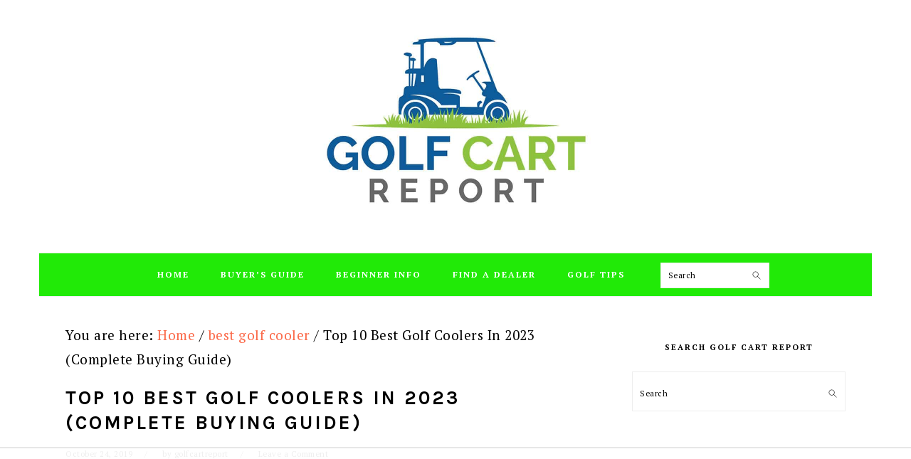

--- FILE ---
content_type: text/html
request_url: https://api.intentiq.com/profiles_engine/ProfilesEngineServlet?at=39&mi=10&dpi=936734067&pt=17&dpn=1&iiqidtype=2&iiqpcid=ef664f69-381a-4d8d-94e4-19ae62e73450&iiqpciddate=1769186292590&pcid=c7255fa6-16b8-4c6c-a582-b5d3709dc64d&idtype=3&gdpr=0&japs=false&jaesc=0&jafc=0&jaensc=0&jsver=0.33&testGroup=A&source=pbjs&ABTestingConfigurationSource=group&abtg=A&vrref=https%3A%2F%2Fwww.golfcartreport.com%2Fbest-golf-coolers%2F
body_size: 54
content:
{"abPercentage":97,"adt":1,"ct":2,"isOptedOut":false,"data":{"eids":[]},"dbsaved":"false","ls":true,"cttl":86400000,"abTestUuid":"g_ff31506c-d32b-4003-8c90-499bb560aa49","tc":9,"sid":-656051321}

--- FILE ---
content_type: text/html; charset=utf-8
request_url: https://www.google.com/recaptcha/api2/aframe
body_size: 268
content:
<!DOCTYPE HTML><html><head><meta http-equiv="content-type" content="text/html; charset=UTF-8"></head><body><script nonce="mQ2FmfBqeFwkO3cwP423xg">/** Anti-fraud and anti-abuse applications only. See google.com/recaptcha */ try{var clients={'sodar':'https://pagead2.googlesyndication.com/pagead/sodar?'};window.addEventListener("message",function(a){try{if(a.source===window.parent){var b=JSON.parse(a.data);var c=clients[b['id']];if(c){var d=document.createElement('img');d.src=c+b['params']+'&rc='+(localStorage.getItem("rc::a")?sessionStorage.getItem("rc::b"):"");window.document.body.appendChild(d);sessionStorage.setItem("rc::e",parseInt(sessionStorage.getItem("rc::e")||0)+1);localStorage.setItem("rc::h",'1769186309558');}}}catch(b){}});window.parent.postMessage("_grecaptcha_ready", "*");}catch(b){}</script></body></html>

--- FILE ---
content_type: text/css
request_url: https://ads.adthrive.com/sites/5f19e18b0cc23f627e50f928/ads.min.css
body_size: 129
content:
/* Top Center White Background */

.adthrive-collapse-mobile-background {
background-color: #fff!important;
}

.adthrive-top-collapse-close > svg > * {
stroke: black !important;
font-family: sans-serif;
}
/* END top center White background */

--- FILE ---
content_type: text/plain
request_url: https://rtb.openx.net/openrtbb/prebidjs
body_size: -229
content:
{"id":"6dd8bd91-a042-4d98-8d01-3b1b05e26676","nbr":0}

--- FILE ---
content_type: text/plain
request_url: https://rtb.openx.net/openrtbb/prebidjs
body_size: -229
content:
{"id":"75c3b729-8f28-48ce-9f2f-a34c5874d4f1","nbr":0}

--- FILE ---
content_type: text/plain
request_url: https://rtb.openx.net/openrtbb/prebidjs
body_size: -229
content:
{"id":"7b07d0ed-3b29-4e67-a9a1-26b26b6bf856","nbr":0}

--- FILE ---
content_type: text/plain
request_url: https://rtb.openx.net/openrtbb/prebidjs
body_size: -229
content:
{"id":"924356ab-6888-47e3-87db-7bf082ae1522","nbr":0}

--- FILE ---
content_type: text/plain
request_url: https://rtb.openx.net/openrtbb/prebidjs
body_size: -229
content:
{"id":"501becf4-5275-4f67-87ce-b81f7670eacb","nbr":0}

--- FILE ---
content_type: text/plain
request_url: https://rtb.openx.net/openrtbb/prebidjs
body_size: -229
content:
{"id":"30e10cdd-92a2-4236-82be-cc7642469c43","nbr":0}

--- FILE ---
content_type: text/plain
request_url: https://rtb.openx.net/openrtbb/prebidjs
body_size: -229
content:
{"id":"f0008ee8-1782-4321-9484-538c82b3c7ca","nbr":0}

--- FILE ---
content_type: text/plain
request_url: https://rtb.openx.net/openrtbb/prebidjs
body_size: -229
content:
{"id":"d8907d5f-612c-47c4-b7ae-3caf5da176d3","nbr":0}

--- FILE ---
content_type: text/plain; charset=UTF-8
request_url: https://at.teads.tv/fpc?analytics_tag_id=PUB_17002&tfpvi=&gdpr_consent=&gdpr_status=22&gdpr_reason=220&ccpa_consent=&sv=prebid-v1
body_size: 56
content:
MzcwMmE5YzktZGQ2Ni00MWJmLWI1MjEtZTg5YWRkZmVlNjdkIzEtMQ==

--- FILE ---
content_type: text/plain; charset=utf-8
request_url: https://ads.adthrive.com/http-api/cv2
body_size: 6308
content:
{"om":["07qjzu81","07s9rhht","088iw0y0","0929nj63","0FNiGn--56E","0a8iramy","0hly8ynw","0iyi1awv","0p298ycs8g7","0p5m22mv","0sm4lr19","0tgj3gqz","0y0basn0","0z2q3gf2","1","1011_302_56982301","101779_7764-1036204","101779_7764-1036209","1028_8728253","10298ua7afe","10310289136970_462615833","1043_202078385","10ua7afe","11142692","11421707","11509227","11896988","11963080","11964869","12010084","12010088","12168663","12169133","12171164","12176509","12219562","124843_10","124844_23","12952196","13un7jsm","1453468","1610326628","1611092","16x7UEIxQu8","17_23391215","17_23487692","17_24767241","1891/85295","1alog27e","1h7yhpl7","1qycnxb6","1r7rfn75","1zjn1epv","201672019","202430_200_EAAYACogrPcXlVDpv4mCpFHbtASH4.EGy-m7zq791oD26KFcrCUyBCeqWqs_","206_262594","206_440665","206_522709","2132:42602454","2132:42828302","2132:45327625","2132:45566963","2132:45970495","2132:46039087","2132:46039891","2132:46115315","2179:589289985696794383","2249:650628575","2249:662425279","2249:691914577","2249:691925891","2307:0z2q3gf2","2307:13un7jsm","2307:2rhihii2","2307:3xh2cwy9","2307:45yw802f","2307:4etfwvf1","2307:4npk06v9","2307:5s8wi8hf","2307:6neo1qsd","2307:77gj3an4","2307:7fmk89yf","2307:7h5ymc3x","2307:7xb3th35","2307:875v1cu3","2307:8orkh93v","2307:98xzy0ek","2307:9ign6cx0","2307:9krcxphu","2307:9t6gmxuz","2307:9w5l00h3","2307:a2uqytjp","2307:b5e77p2y","2307:bd5xg6f6","2307:bu0fzuks","2307:cv0h9mrv","2307:cx0cyl2x","2307:dfru8eib","2307:f3tdw9f3","2307:fbswp7rk","2307:fevt4ewx","2307:fj3srhfo","2307:fpbj0p83","2307:fqeh4hao","2307:fz6wn1e1","2307:gn3plkq1","2307:hfqgqvcv","2307:hlx2b72j","2307:hswgcqif","2307:i1stv4us","2307:iiu0wq3s","2307:ixtrvado","2307:kuzv8ufm","2307:l0mfc5zl","2307:m6rbrf6z","2307:mne39gsk","2307:o3v1i5bp","2307:ogo426bi","2307:po4st59x","2307:r0u09phz","2307:s2ahu2ae","2307:s4s41bit","2307:tteuf1og","2307:tusooher","2307:u30fsj32","2307:u7p1kjgp","2307:ubjltf5y","2307:vmn1juoe","2307:xe5smv63","2307:xson3pvm","2307:y7fzjmqi","2307:y96tvrmt","2307:z2zvrgyz","2307:zqekf0vj","2307:zznndanq","23786238","2409_15064_70_86128401","25","25_13mvd7kb","25_53v6aquw","25_pz8lwofu","25_ti0s3bz3","25_utberk8n","25_yi6qlg3p","25_zwzjgvpw","2636_1101777_7764-1036209","2636_1101777_7764-1036210","2662_199916_8153717","2662_199916_T26221136","2662_200562_8172724","2662_255125_T26309109","2676:86082706","2676:86434100","2676:86698030","2676:86739499","2715_9888_262594","2715_9888_440665","2715_9888_551337","27832225","29414696","29414711","2goa9794","2jjp1phz","2pu0gomp","2rhihii2","2wsmd42g","30652570","33419345","33419362","33603859","33605403","33627470","33627671","33iu1mcp","34182009","3490:CR52223725","3646_185414_T26335189","3658_104709_875v1cu3","3658_15032_fevt4ewx","3658_15078_4npk06v9","3658_15078_7yj1wi4i","3658_15078_fqeh4hao","3658_18008_dfru8eib","3658_18008_hswgcqif","3658_203382_cx0cyl2x","3658_203382_f3tdw9f3","3658_203382_l0mfc5zl","3658_203382_xson3pvm","3658_203382_y96tvrmt","3658_203382_z2zvrgyz","3658_645259_T26437155","3658_67113_8linfb0q","36_46_11769254","36_46_12176509","37cerfai","381513943572","3822:24417995","3LMBEkP-wis","3gzxu80d","3v2n6fcp","3v5u0p3e","3xh2cwy9","3z298vv1o7w","3zvv1o7w","40209389","409_189398","409_216366","409_216381","409_216386","409_223589","409_225977","409_225982","409_227223","43919984","43919985","43a7ptxe","44023623","44629254","44_664ac12171164","458901553568","45999649","45v886tf","45yw802f","46039500","47192068","47370259","47869802","481703827","485027845327","48700636","487f616a-9ca3-4d65-8327-530cc86a6180","49064328","4947806","49606652","4XeDJWPR5iQ","4aqwokyz","4dh0rp07","4etfwvf1","4fk9nxse","4lrf5n54","4zai8e8t","501425","50479792","51372084","51372397","51372434","522710","52321874","523d3869-04ee-4196-b53d-864919ad9cdb","5316_139700_1675b5c3-9cf4-4e21-bb81-41e0f19608c2","5316_139700_16d52f38-95b7-429d-a887-fab1209423bb","5316_139700_24bb9d5d-487a-4688-874e-6e8caa5997a5","5316_139700_25804250-d0ee-4994-aba5-12c4113cd644","5316_139700_394cc695-3a27-454a-9e94-405d3f5a5e5d","5316_139700_44d12f53-720c-4d77-aa3f-2c657f68dcfa","5316_139700_4d537733-716f-4002-aa66-cf67fd3df349","5316_139700_5101955d-c12a-4555-89c2-be2d86835007","5316_139700_6aefc6d3-264a-439b-b013-75aa5c48e883","5316_139700_892539b2-17b7-4110-9ce7-200203402aac","5316_139700_8f247a38-d651-4925-9883-c24f9c9285c0","5316_139700_a9f4da76-1a6b-41a6-af56-a1aff4fa8399","5316_139700_b801ca60-9d5a-4262-8563-b7f8aef0484d","5316_139700_bd0b86af-29f5-418b-9bb4-3aa99ec783bd","5316_139700_c200f4d4-619f-43c3-b1af-bd1598be4608","5316_139700_d2b31186-c58d-41dc-86a4-530f053c04b0","5316_139700_e57da5d6-bc41-40d9-9688-87a11ae6ec85","5316_139700_e819ddf5-bee1-40e6-8ba9-a6bd57650000","5316_139700_f3c12291-f8d3-4d25-943d-01e8c782c5d7","53v6aquw","546803","549258659","54e0b600-99e6-4846-a746-038de3383f33","5510:bxx2ali1","5510:fj3srhfo","5510:fz6wn1e1","5510:ouycdkmq","5510:uk9x4xmh","554443","554a52c6-2ded-49e2-a690-ba29964426b8","55726028","55726194","55763524","557_409_216596","557_409_220139","557_409_220344","557_409_223599","557_409_228055","557_409_228064","557_409_228351","55826909","558_93_12r5iucs","558_93_1h7yhpl7","558_93_fhnzmvqw","558_93_fz6wn1e1","56018481","56071098","560_74_18298322","57173285","593674671","59873208","5989_1799740_703651578","5gbtinb1","5hizlrgo","5iujftaz","5mq0qbm5","5s8wi8hf","5sfc9ja1","5vb39qim","6026588609","605367463","60825627","609577512","60d60043-acba-4c63-9354-59326f3ce5fb","61085224","61213159","618576351","618653722","618876699","618980679","61900466","619089559","61916211","61916225","61932920","61932925","61932957","62019442","62019681","62019933","620646535425","6226505239","6226507991","6226521995","6226527055","6226530649","6226543495","6250_66552_1112487743","6250_66552_1114488823","6250_66552_1114688213","627227759","627301267","627309156","627309159","627506494","62764941","628015148","628086965","628153053","628153173","628222860","628223277","628360579","628360582","628444259","628444349","628444433","628444439","628456310","628456313","628456382","628456403","628622163","628622169","628622172","628622178","628622241","628622244","628622247","628622250","628683371","628687043","628687157","628687460","628687463","628803013","628841673","629007394","629009180","629167998","629168001","629168010","629168565","629171196","629171202","629255550","629350437","62964130","62971376","62976224","630137823","63092407","630928655","63100589","6365_61796_742174851279","6365_61796_784844653116","6365_61796_784880263591","6365_61796_784880274628","6365_61796_784971491009","6365_61796_785451852434","63gwykf6","63t6qg56","6547_67916_00YqwUu4UxGCy6SYNxXL","6547_67916_2RFQVjE8gBREGNxdsYzn","6547_67916_OOlP1rr9hmMMg4sZIyqU","6547_67916_YhPQ8Z8XRsLILcz6YAzY","6547_67916_akzKi6Aw967DofjGU3xU","659216891404","659713728691","663293625","663293702","663293761","665280126","680_99480_700109389","680_99480_700109391","683738007","697189861","697189878","697189917","697189922","697189924","697189949","697189959","697189989","697190004","697190050","697190072","697525780","697525781","697525795","697525805","697876985","697876988","697876994","697876997","697876998","697876999","697877001","698493106","698637285","699753201","6lmy2lg0","6mj57yc0","6neo1qsd","6pamm6b8","6z26stpw","6zt4aowl","700109379","700109383","700109389","705115442","705115523","705177193","707705230","707868621","70_85402316","70_86082794","70_86698239","711838271690","716752580156","725271087996","726223570444","727051888781","74243_74_18364017","74243_74_18364062","74243_74_18364134","7732580","7764-1036205","7764-1036209","77gj3an4","786935973586","790703534108","7969_149355_45327622","7969_149355_45327624","7969_149355_46028068","7969_149355_46039900","79mkktxr","7cmeqmw8","7dilm6gm","7f298mk89yf","7fc6xgyo","7fl72cxu","7fmk89yf","7mohkjUvB6I","7qIE6HPltrY","7qevw67b","7xb3th35","7yj1wi4i","8152859","8152878","8152879","8154362","8154363","8168539","8172741","8193078","81x4dv6q","82133858","82_7764-1036210","85402272","85402410","85444966","85661844","85690713","86109578","86109597","86470583","86698256","86698464","8831024240_564549740","8b5u826e","8dz0ovpk","8fx3vqhp","8h0jrkwl","8linfb0q","8orkh93v","8ptlop6y","8u2upl8r","9057/0328842c8f1d017570ede5c97267f40d","9057/211d1f0fa71d1a58cabee51f2180e38f","9057/231dc6cdaab2d0112d8c69cdcbfdf9e9","9057/5ffa364acc92603d541df6239ca7e5a3","92epoX5H6l8","93606ebe-0a5d-4fe2-bc6b-9631666313f4","93_5s8wi8hf","96srbype","97_8193073","97_8193078","98xzy0ek","9f0a54c5-e761-4d2b-8b69-a1a1b3f5f928","9ign6cx0","9k298rcxphu","9krcxphu","9l06fx6u","9pnds6v0","9r15vock","9t2986gmxuz","9t6gmxuz","9uox3d6i","9w5l00h3","AggNMJvl67U","BrwovVXE2H0","HLM6WoLCR_8","J0oHAwAc5lQ","LXINXrexAqQ","LotYqaq9D44","M4pztlOa784","YlnVIl2d84o","YyJ0aKd_hb8","a0oxacu8","a24l6iop","a2uqytjp","a566o9hb","a7w365s6","a7wye4jw","a9cecd93-8503-4c08-a3ec-0af1bf7ec5b0","aa4c2d1a-d064-4a22-8427-6a4b58b278ab","ag5h5euo","aqiiztpw","aw234wxi","aw5w3js1","b28259af-9a34-4350-9108-1db10fbb9fac","b5e77p2y","bd5xg6f6","bn278v80","bxx2ali1","by9wms5h","byhpa0k9","c-Mh5kLIzow","c1u7ixf4","c25t9p0u","c3tpbb4r","cd29840m5wq","cgx63l2w","clca5z2o","cmpalw5s","cr-1oplzoysu9vd","cr-1oplzoysubxe","cr-29p8ow2ruatj","cr-2deugwfeubwe","cr-3qfgu0fxu9vd","cr-3scuf7n3uatj","cr-4rm7rpu3u9vd","cr-4rm7rpu3ubwe","cr-4rm7rpu3ubxe","cr-6ovjht2euatj","cr-6xaias7lu9vd","cr-99jg3wrbu9vd","cr-99jg3wrbuatj","cr-aaqt0j8subwj","cr-aaqt0k1vubwj","cr-aavwye1uubwj","cr-aawz2m3pubwj","cr-aawz2m4pubwj","cr-aawz2m5qubwj","cr-aawz3f0uubwj","cr-aawz3f2tubwj","cr-aawz3f3xubwj","cr-aawz3f4uubwj","cr-ax6bdvhrubwe","cr-f6puwm2w27tf1","cr-flbd4mx4u9vd","cr-odt2ht90ubwe","cr-q3xo02ccuatj","cr-qrow9w0nubwe","cr223-e8rzwh0qxeu","cv0h9mrv","cwnupurl","cx0cyl2x","cymho2zs","d4t9q1n1","d8xpzwgq","daw00eve","db2hkibo","dfru8eib","dg2WmFvzosE","dmoplxrm","dpjydwun","dwjp56fe","e1a2wlmi","eb9vjo1r","f3craufm","f3tdw9f3","f9zmsi7x","fbswp7rk","fe298vt4ewx","fedfl7m8","fevt4ewx","ff76i2vl","fhnzmvqw","fhvuatu6","fj298p0ceax","fj3srhfo","fjzzyur4","fovbyhjn","fpbj0p83","fy5qcztw","fypjkbk7","fz6wn1e1","g729849lgab","g749lgab","gn3plkq1","gptg4zsl","gsez3kpt","h0cw921b","h0zwvskc","h1m1w12p","hPuTdMDQS5M","heb21q1u","hffavbt7","hfqgqvcv","hgrz3ggo","hihvo0s3","hlx2b72j","hr5uo0z9","hrwidqo8","hswgcqif","hueqprai","i1stv4us","i776wjt4","i90isgt0","iaqttatc","ikek48r0","ilz3dj1y","iu5svso2","iwc7djbc","ixtrvado","j39smngx","j728o85b","jci9uj40","jd035jgw","jr169syq","jsmsbpnw","kbvybq0g","kk5768bd","knoebx5v","kpqczbyg","ksrdc5dk","kz8629zd","l0mfc5zl","l4mj1tyl","lfjpjw5a","lmkhu9q3","lym1wdwi","lyop61rm","m6rbrf6z","mnzinbrt","mvtp3dnv","mznp7ktv","n3egwnq7","nDEslD5DCrE","nmrms1vr","nr2985arrhc","nr5arrhc","nrlkfmof","nv0uqrqm","nxw2krau","o3v1i5bp","o4jf439x","o5xj653n","of8dd9pr","ofoon6ir","og298o426bi","ogo426bi","ogw1ezqo","oj70mowv","on7syyq9","onfnxgrh","op9gtamy","ou8gxy4u","ouycdkmq","oyophs7h","oz31jrd0","ozdii3rw","p0noqqn9","pagvt0pd","pi9dvb89","pkydekxi","pl298th4l1a","poc1p809","ppn03peq","pq3cgxj4","pz8lwofu","q9c1qxt2","qM1pWMu_Q2s","qeds4xMFyQE","qexs87kc","qq298vgscdx","qqj2iqh7","qqvgscdx","quk7w53j","qxyinqse","r0u09phz","r5pphbep","rcfcy8ae","rdsee7ru","rdwfobyr","risjxoqk","rk5pkdan","rnvjtx7r","rrlikvt1","rup4bwce","rxj4b6nw","s00uohbj","s2ahu2ae","s4s41bit","sqmqxvaf","t2dlmwva","t5kb9pme","ti0s3bz3","tjdlqflr","tqejxuf9","tusooher","u30fsj32","u32980fsj32","u3oyi6bb","u66r47ug","u7p1kjgp","uc3gjkej","uf7vbcrs","uhebin5g","ujl9wsn7","ujqkqtnh","uqph5v76","utberk8n","v4298rfqxto","v4rfqxto","v6qt489s","vCc_ZoB9XiI","ven7pu1c","vj7hzkpp","vkqnyng8","vmn1juoe","vw357mhl","w15c67ad","w9acs111","wFBPTWkXhX8","wfxqcwx7","ws6kw0kz","wt0wmo2s","wv55y51v","x05tmoze","x716iscu","xau90hsg","xdaezn6y","xe5smv63","xnx5isri","xson3pvm","xwhet1qh","y0puj9hd","y0tb00js","y4hjcn9o","y51tr986","y96tvrmt","yass8yy7","yfhefk5h","yi6qlg3p","yuwtbs4c","z2zvrgyz","z7yi2xbi","zep75yl2","zfexqyi5","zpm9ltrh","zsvdh1xi","zu18zf5y","zw6jpag6","zwzjgvpw","zz298nndanq","zznndanq","7979132","7979135"],"pmp":[],"adomains":["123notices.com","1md.org","about.bugmd.com","acelauncher.com","adameve.com","akusoli.com","allyspin.com","askanexpertonline.com","atomapplications.com","bassbet.com","betsson.gr","biz-zone.co","bizreach.jp","braverx.com","bubbleroom.se","bugmd.com","buydrcleanspray.com","byrna.com","capitaloneshopping.com","clarifion.com","combatironapparel.com","controlcase.com","convertwithwave.com","cotosen.com","countingmypennies.com","cratedb.com","croisieurope.be","cs.money","dallasnews.com","definition.org","derila-ergo.com","dhgate.com","dhs.gov","displate.com","easyprint.app","easyrecipefinder.co","fabpop.net","familynow.club","fla-keys.com","folkaly.com","g123.jp","gameswaka.com","getbugmd.com","getconsumerchoice.com","getcubbie.com","gowavebrowser.co","gowdr.com","gransino.com","grosvenorcasinos.com","guard.io","hero-wars.com","holts.com","instantbuzz.net","itsmanual.com","jackpotcitycasino.com","justanswer.com","justanswer.es","la-date.com","lightinthebox.com","liverrenew.com","local.com","lovehoney.com","lulutox.com","lymphsystemsupport.com","manualsdirectory.org","meccabingo.com","medimops.de","mensdrivingforce.com","millioner.com","miniretornaveis.com","mobiplus.me","myiq.com","national-lottery.co.uk","naturalhealthreports.net","nbliver360.com","nikke-global.com","nordicspirit.co.uk","nuubu.com","onlinemanualspdf.co","original-play.com","outliermodel.com","paperela.com","paradisestays.site","parasiterelief.com","peta.org","photoshelter.com","plannedparenthood.org","playvod-za.com","printeasilyapp.com","printwithwave.com","profitor.com","quicklearnx.com","quickrecipehub.com","rakuten-sec.co.jp","rangeusa.com","refinancegold.com","robocat.com","royalcaribbean.com","saba.com.mx","shift.com","simple.life","spinbara.com","systeme.io","taboola.com","tackenberg.de","temu.com","tenfactorialrocks.com","theoceanac.com","topaipick.com","totaladblock.com","usconcealedcarry.com","vagisil.com","vegashero.com","vegogarden.com","veryfast.io","viewmanuals.com","viewrecipe.net","votervoice.net","vuse.com","wavebrowser.co","wavebrowserpro.com","weareplannedparenthood.org","xiaflex.com","yourchamilia.com"]}

--- FILE ---
content_type: text/plain
request_url: https://rtb.openx.net/openrtbb/prebidjs
body_size: -229
content:
{"id":"042ce81c-59fe-4e28-946d-93e049eb87f8","nbr":0}

--- FILE ---
content_type: text/plain
request_url: https://rtb.openx.net/openrtbb/prebidjs
body_size: -229
content:
{"id":"b7952ebc-776a-4d19-a9fa-dbfbbd1b4bd1","nbr":0}

--- FILE ---
content_type: text/plain
request_url: https://rtb.openx.net/openrtbb/prebidjs
body_size: -229
content:
{"id":"8b5dccf5-dfc0-4b2f-8b94-4c31d4b6f23c","nbr":0}

--- FILE ---
content_type: text/plain
request_url: https://rtb.openx.net/openrtbb/prebidjs
body_size: -229
content:
{"id":"f67148f1-2a97-4fa6-902c-f24378e30d29","nbr":0}

--- FILE ---
content_type: text/plain
request_url: https://rtb.openx.net/openrtbb/prebidjs
body_size: -85
content:
{"id":"d4ba7331-c00f-4d9b-bd36-79d3f797208d","nbr":0}

--- FILE ---
content_type: text/plain
request_url: https://rtb.openx.net/openrtbb/prebidjs
body_size: -229
content:
{"id":"692b6b76-57b9-4038-b0c8-76984f7386db","nbr":0}

--- FILE ---
content_type: text/plain
request_url: https://rtb.openx.net/openrtbb/prebidjs
body_size: -229
content:
{"id":"f64b43c6-0d80-4470-aa81-0d564d7733e6","nbr":0}

--- FILE ---
content_type: text/plain
request_url: https://rtb.openx.net/openrtbb/prebidjs
body_size: -229
content:
{"id":"a92a517f-8487-43ad-aee2-846265a34dbd","nbr":0}

--- FILE ---
content_type: text/plain
request_url: https://rtb.openx.net/openrtbb/prebidjs
body_size: -229
content:
{"id":"43a9c0a4-c629-4e96-b3a5-a5b093e59944","nbr":0}

--- FILE ---
content_type: text/plain
request_url: https://rtb.openx.net/openrtbb/prebidjs
body_size: -229
content:
{"id":"8cd1c6f2-d62c-4323-be21-e959c2e3f09b","nbr":0}

--- FILE ---
content_type: text/plain
request_url: https://rtb.openx.net/openrtbb/prebidjs
body_size: -229
content:
{"id":"c12a10ef-f699-437a-9fd3-ac6c4f62affb","nbr":0}

--- FILE ---
content_type: text/plain
request_url: https://rtb.openx.net/openrtbb/prebidjs
body_size: -229
content:
{"id":"4208cc1e-d317-40ad-a8cd-4492fedb3706","nbr":0}